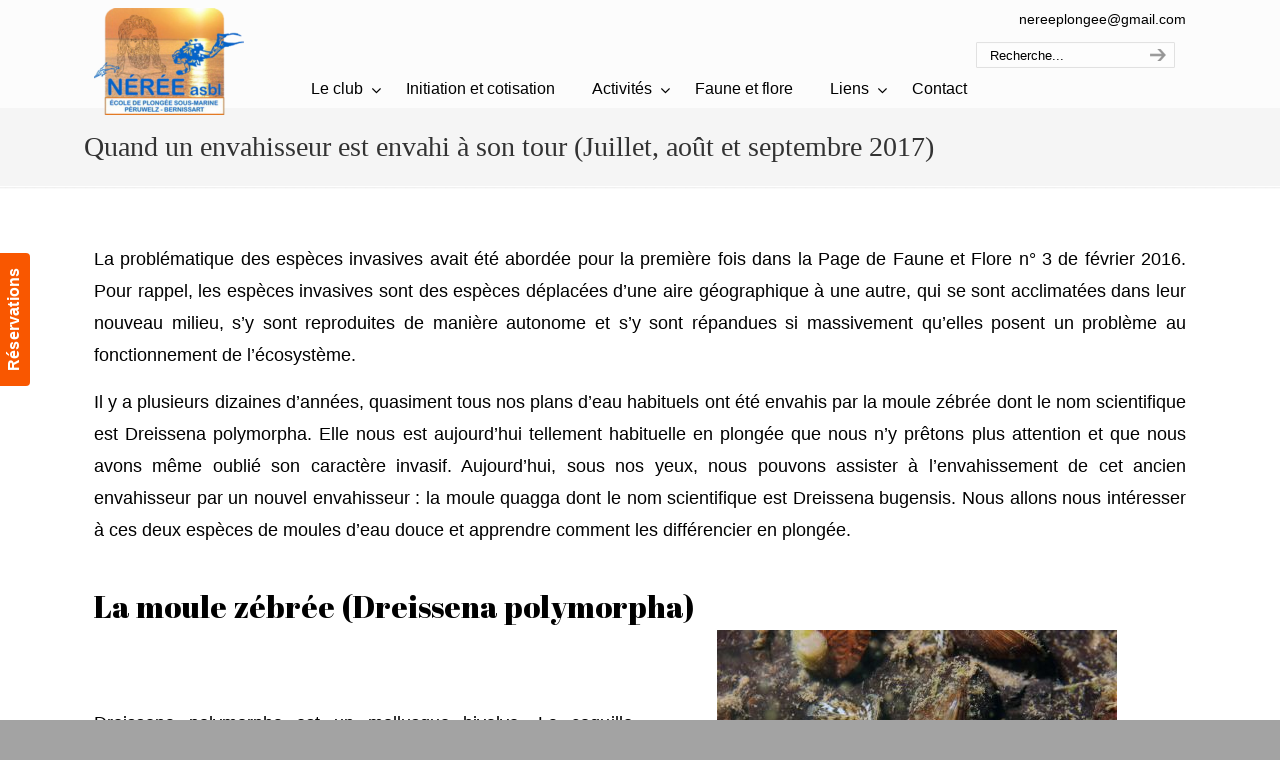

--- FILE ---
content_type: text/html; charset=UTF-8
request_url: https://neree.eu/quand-un-envahisseur-est-envahi-a-son-tour/
body_size: 17186
content:
<!DOCTYPE html>
<html lang="fr-FR">
<head>
		<meta charset="UTF-8">
	<meta name="viewport" content="width=device-width, initial-scale=1.0">
	<link rel="profile" href="http://gmpg.org/xfn/11">
	<title>Quand un envahisseur est envahi à son tour (Juillet, août et septembre 2017) &#8211; Nérée &#8211; école de plongée à Peruwelz</title>
<meta name='robots' content='max-image-preview:large' />
<link rel="alternate" type="application/rss+xml" title="Nérée - école de plongée à Peruwelz &raquo; Flux" href="https://neree.eu/feed/" />
<link rel="alternate" type="application/rss+xml" title="Nérée - école de plongée à Peruwelz &raquo; Flux des commentaires" href="https://neree.eu/comments/feed/" />
		<!-- This site uses the Google Analytics by MonsterInsights plugin v9.11.1 - Using Analytics tracking - https://www.monsterinsights.com/ -->
							<script src="//www.googletagmanager.com/gtag/js?id=G-JNZ36EP5G6"  data-cfasync="false" data-wpfc-render="false" type="text/javascript" async></script>
			<script data-cfasync="false" data-wpfc-render="false" type="text/javascript">
				var mi_version = '9.11.1';
				var mi_track_user = true;
				var mi_no_track_reason = '';
								var MonsterInsightsDefaultLocations = {"page_location":"https:\/\/neree.eu\/quand-un-envahisseur-est-envahi-a-son-tour\/"};
								if ( typeof MonsterInsightsPrivacyGuardFilter === 'function' ) {
					var MonsterInsightsLocations = (typeof MonsterInsightsExcludeQuery === 'object') ? MonsterInsightsPrivacyGuardFilter( MonsterInsightsExcludeQuery ) : MonsterInsightsPrivacyGuardFilter( MonsterInsightsDefaultLocations );
				} else {
					var MonsterInsightsLocations = (typeof MonsterInsightsExcludeQuery === 'object') ? MonsterInsightsExcludeQuery : MonsterInsightsDefaultLocations;
				}

								var disableStrs = [
										'ga-disable-G-JNZ36EP5G6',
									];

				/* Function to detect opted out users */
				function __gtagTrackerIsOptedOut() {
					for (var index = 0; index < disableStrs.length; index++) {
						if (document.cookie.indexOf(disableStrs[index] + '=true') > -1) {
							return true;
						}
					}

					return false;
				}

				/* Disable tracking if the opt-out cookie exists. */
				if (__gtagTrackerIsOptedOut()) {
					for (var index = 0; index < disableStrs.length; index++) {
						window[disableStrs[index]] = true;
					}
				}

				/* Opt-out function */
				function __gtagTrackerOptout() {
					for (var index = 0; index < disableStrs.length; index++) {
						document.cookie = disableStrs[index] + '=true; expires=Thu, 31 Dec 2099 23:59:59 UTC; path=/';
						window[disableStrs[index]] = true;
					}
				}

				if ('undefined' === typeof gaOptout) {
					function gaOptout() {
						__gtagTrackerOptout();
					}
				}
								window.dataLayer = window.dataLayer || [];

				window.MonsterInsightsDualTracker = {
					helpers: {},
					trackers: {},
				};
				if (mi_track_user) {
					function __gtagDataLayer() {
						dataLayer.push(arguments);
					}

					function __gtagTracker(type, name, parameters) {
						if (!parameters) {
							parameters = {};
						}

						if (parameters.send_to) {
							__gtagDataLayer.apply(null, arguments);
							return;
						}

						if (type === 'event') {
														parameters.send_to = monsterinsights_frontend.v4_id;
							var hookName = name;
							if (typeof parameters['event_category'] !== 'undefined') {
								hookName = parameters['event_category'] + ':' + name;
							}

							if (typeof MonsterInsightsDualTracker.trackers[hookName] !== 'undefined') {
								MonsterInsightsDualTracker.trackers[hookName](parameters);
							} else {
								__gtagDataLayer('event', name, parameters);
							}
							
						} else {
							__gtagDataLayer.apply(null, arguments);
						}
					}

					__gtagTracker('js', new Date());
					__gtagTracker('set', {
						'developer_id.dZGIzZG': true,
											});
					if ( MonsterInsightsLocations.page_location ) {
						__gtagTracker('set', MonsterInsightsLocations);
					}
										__gtagTracker('config', 'G-JNZ36EP5G6', {"forceSSL":"true"} );
										window.gtag = __gtagTracker;										(function () {
						/* https://developers.google.com/analytics/devguides/collection/analyticsjs/ */
						/* ga and __gaTracker compatibility shim. */
						var noopfn = function () {
							return null;
						};
						var newtracker = function () {
							return new Tracker();
						};
						var Tracker = function () {
							return null;
						};
						var p = Tracker.prototype;
						p.get = noopfn;
						p.set = noopfn;
						p.send = function () {
							var args = Array.prototype.slice.call(arguments);
							args.unshift('send');
							__gaTracker.apply(null, args);
						};
						var __gaTracker = function () {
							var len = arguments.length;
							if (len === 0) {
								return;
							}
							var f = arguments[len - 1];
							if (typeof f !== 'object' || f === null || typeof f.hitCallback !== 'function') {
								if ('send' === arguments[0]) {
									var hitConverted, hitObject = false, action;
									if ('event' === arguments[1]) {
										if ('undefined' !== typeof arguments[3]) {
											hitObject = {
												'eventAction': arguments[3],
												'eventCategory': arguments[2],
												'eventLabel': arguments[4],
												'value': arguments[5] ? arguments[5] : 1,
											}
										}
									}
									if ('pageview' === arguments[1]) {
										if ('undefined' !== typeof arguments[2]) {
											hitObject = {
												'eventAction': 'page_view',
												'page_path': arguments[2],
											}
										}
									}
									if (typeof arguments[2] === 'object') {
										hitObject = arguments[2];
									}
									if (typeof arguments[5] === 'object') {
										Object.assign(hitObject, arguments[5]);
									}
									if ('undefined' !== typeof arguments[1].hitType) {
										hitObject = arguments[1];
										if ('pageview' === hitObject.hitType) {
											hitObject.eventAction = 'page_view';
										}
									}
									if (hitObject) {
										action = 'timing' === arguments[1].hitType ? 'timing_complete' : hitObject.eventAction;
										hitConverted = mapArgs(hitObject);
										__gtagTracker('event', action, hitConverted);
									}
								}
								return;
							}

							function mapArgs(args) {
								var arg, hit = {};
								var gaMap = {
									'eventCategory': 'event_category',
									'eventAction': 'event_action',
									'eventLabel': 'event_label',
									'eventValue': 'event_value',
									'nonInteraction': 'non_interaction',
									'timingCategory': 'event_category',
									'timingVar': 'name',
									'timingValue': 'value',
									'timingLabel': 'event_label',
									'page': 'page_path',
									'location': 'page_location',
									'title': 'page_title',
									'referrer' : 'page_referrer',
								};
								for (arg in args) {
																		if (!(!args.hasOwnProperty(arg) || !gaMap.hasOwnProperty(arg))) {
										hit[gaMap[arg]] = args[arg];
									} else {
										hit[arg] = args[arg];
									}
								}
								return hit;
							}

							try {
								f.hitCallback();
							} catch (ex) {
							}
						};
						__gaTracker.create = newtracker;
						__gaTracker.getByName = newtracker;
						__gaTracker.getAll = function () {
							return [];
						};
						__gaTracker.remove = noopfn;
						__gaTracker.loaded = true;
						window['__gaTracker'] = __gaTracker;
					})();
									} else {
										console.log("");
					(function () {
						function __gtagTracker() {
							return null;
						}

						window['__gtagTracker'] = __gtagTracker;
						window['gtag'] = __gtagTracker;
					})();
									}
			</script>
							<!-- / Google Analytics by MonsterInsights -->
		<script type="text/javascript">
/* <![CDATA[ */
window._wpemojiSettings = {"baseUrl":"https:\/\/s.w.org\/images\/core\/emoji\/15.0.3\/72x72\/","ext":".png","svgUrl":"https:\/\/s.w.org\/images\/core\/emoji\/15.0.3\/svg\/","svgExt":".svg","source":{"concatemoji":"https:\/\/neree.eu\/wp-includes\/js\/wp-emoji-release.min.js?ver=6.6.4"}};
/*! This file is auto-generated */
!function(i,n){var o,s,e;function c(e){try{var t={supportTests:e,timestamp:(new Date).valueOf()};sessionStorage.setItem(o,JSON.stringify(t))}catch(e){}}function p(e,t,n){e.clearRect(0,0,e.canvas.width,e.canvas.height),e.fillText(t,0,0);var t=new Uint32Array(e.getImageData(0,0,e.canvas.width,e.canvas.height).data),r=(e.clearRect(0,0,e.canvas.width,e.canvas.height),e.fillText(n,0,0),new Uint32Array(e.getImageData(0,0,e.canvas.width,e.canvas.height).data));return t.every(function(e,t){return e===r[t]})}function u(e,t,n){switch(t){case"flag":return n(e,"\ud83c\udff3\ufe0f\u200d\u26a7\ufe0f","\ud83c\udff3\ufe0f\u200b\u26a7\ufe0f")?!1:!n(e,"\ud83c\uddfa\ud83c\uddf3","\ud83c\uddfa\u200b\ud83c\uddf3")&&!n(e,"\ud83c\udff4\udb40\udc67\udb40\udc62\udb40\udc65\udb40\udc6e\udb40\udc67\udb40\udc7f","\ud83c\udff4\u200b\udb40\udc67\u200b\udb40\udc62\u200b\udb40\udc65\u200b\udb40\udc6e\u200b\udb40\udc67\u200b\udb40\udc7f");case"emoji":return!n(e,"\ud83d\udc26\u200d\u2b1b","\ud83d\udc26\u200b\u2b1b")}return!1}function f(e,t,n){var r="undefined"!=typeof WorkerGlobalScope&&self instanceof WorkerGlobalScope?new OffscreenCanvas(300,150):i.createElement("canvas"),a=r.getContext("2d",{willReadFrequently:!0}),o=(a.textBaseline="top",a.font="600 32px Arial",{});return e.forEach(function(e){o[e]=t(a,e,n)}),o}function t(e){var t=i.createElement("script");t.src=e,t.defer=!0,i.head.appendChild(t)}"undefined"!=typeof Promise&&(o="wpEmojiSettingsSupports",s=["flag","emoji"],n.supports={everything:!0,everythingExceptFlag:!0},e=new Promise(function(e){i.addEventListener("DOMContentLoaded",e,{once:!0})}),new Promise(function(t){var n=function(){try{var e=JSON.parse(sessionStorage.getItem(o));if("object"==typeof e&&"number"==typeof e.timestamp&&(new Date).valueOf()<e.timestamp+604800&&"object"==typeof e.supportTests)return e.supportTests}catch(e){}return null}();if(!n){if("undefined"!=typeof Worker&&"undefined"!=typeof OffscreenCanvas&&"undefined"!=typeof URL&&URL.createObjectURL&&"undefined"!=typeof Blob)try{var e="postMessage("+f.toString()+"("+[JSON.stringify(s),u.toString(),p.toString()].join(",")+"));",r=new Blob([e],{type:"text/javascript"}),a=new Worker(URL.createObjectURL(r),{name:"wpTestEmojiSupports"});return void(a.onmessage=function(e){c(n=e.data),a.terminate(),t(n)})}catch(e){}c(n=f(s,u,p))}t(n)}).then(function(e){for(var t in e)n.supports[t]=e[t],n.supports.everything=n.supports.everything&&n.supports[t],"flag"!==t&&(n.supports.everythingExceptFlag=n.supports.everythingExceptFlag&&n.supports[t]);n.supports.everythingExceptFlag=n.supports.everythingExceptFlag&&!n.supports.flag,n.DOMReady=!1,n.readyCallback=function(){n.DOMReady=!0}}).then(function(){return e}).then(function(){var e;n.supports.everything||(n.readyCallback(),(e=n.source||{}).concatemoji?t(e.concatemoji):e.wpemoji&&e.twemoji&&(t(e.twemoji),t(e.wpemoji)))}))}((window,document),window._wpemojiSettings);
/* ]]> */
</script>
<style id='wp-emoji-styles-inline-css' type='text/css'>

	img.wp-smiley, img.emoji {
		display: inline !important;
		border: none !important;
		box-shadow: none !important;
		height: 1em !important;
		width: 1em !important;
		margin: 0 0.07em !important;
		vertical-align: -0.1em !important;
		background: none !important;
		padding: 0 !important;
	}
</style>
<link rel='stylesheet' id='wp-block-library-css' href='https://neree.eu/wp-includes/css/dist/block-library/style.min.css?ver=6.6.4' type='text/css' media='all' />
<style id='wp-block-library-theme-inline-css' type='text/css'>
.wp-block-audio :where(figcaption){color:#555;font-size:13px;text-align:center}.is-dark-theme .wp-block-audio :where(figcaption){color:#ffffffa6}.wp-block-audio{margin:0 0 1em}.wp-block-code{border:1px solid #ccc;border-radius:4px;font-family:Menlo,Consolas,monaco,monospace;padding:.8em 1em}.wp-block-embed :where(figcaption){color:#555;font-size:13px;text-align:center}.is-dark-theme .wp-block-embed :where(figcaption){color:#ffffffa6}.wp-block-embed{margin:0 0 1em}.blocks-gallery-caption{color:#555;font-size:13px;text-align:center}.is-dark-theme .blocks-gallery-caption{color:#ffffffa6}:root :where(.wp-block-image figcaption){color:#555;font-size:13px;text-align:center}.is-dark-theme :root :where(.wp-block-image figcaption){color:#ffffffa6}.wp-block-image{margin:0 0 1em}.wp-block-pullquote{border-bottom:4px solid;border-top:4px solid;color:currentColor;margin-bottom:1.75em}.wp-block-pullquote cite,.wp-block-pullquote footer,.wp-block-pullquote__citation{color:currentColor;font-size:.8125em;font-style:normal;text-transform:uppercase}.wp-block-quote{border-left:.25em solid;margin:0 0 1.75em;padding-left:1em}.wp-block-quote cite,.wp-block-quote footer{color:currentColor;font-size:.8125em;font-style:normal;position:relative}.wp-block-quote.has-text-align-right{border-left:none;border-right:.25em solid;padding-left:0;padding-right:1em}.wp-block-quote.has-text-align-center{border:none;padding-left:0}.wp-block-quote.is-large,.wp-block-quote.is-style-large,.wp-block-quote.is-style-plain{border:none}.wp-block-search .wp-block-search__label{font-weight:700}.wp-block-search__button{border:1px solid #ccc;padding:.375em .625em}:where(.wp-block-group.has-background){padding:1.25em 2.375em}.wp-block-separator.has-css-opacity{opacity:.4}.wp-block-separator{border:none;border-bottom:2px solid;margin-left:auto;margin-right:auto}.wp-block-separator.has-alpha-channel-opacity{opacity:1}.wp-block-separator:not(.is-style-wide):not(.is-style-dots){width:100px}.wp-block-separator.has-background:not(.is-style-dots){border-bottom:none;height:1px}.wp-block-separator.has-background:not(.is-style-wide):not(.is-style-dots){height:2px}.wp-block-table{margin:0 0 1em}.wp-block-table td,.wp-block-table th{word-break:normal}.wp-block-table :where(figcaption){color:#555;font-size:13px;text-align:center}.is-dark-theme .wp-block-table :where(figcaption){color:#ffffffa6}.wp-block-video :where(figcaption){color:#555;font-size:13px;text-align:center}.is-dark-theme .wp-block-video :where(figcaption){color:#ffffffa6}.wp-block-video{margin:0 0 1em}:root :where(.wp-block-template-part.has-background){margin-bottom:0;margin-top:0;padding:1.25em 2.375em}
</style>
<style id='classic-theme-styles-inline-css' type='text/css'>
/*! This file is auto-generated */
.wp-block-button__link{color:#fff;background-color:#32373c;border-radius:9999px;box-shadow:none;text-decoration:none;padding:calc(.667em + 2px) calc(1.333em + 2px);font-size:1.125em}.wp-block-file__button{background:#32373c;color:#fff;text-decoration:none}
</style>
<style id='global-styles-inline-css' type='text/css'>
:root{--wp--preset--aspect-ratio--square: 1;--wp--preset--aspect-ratio--4-3: 4/3;--wp--preset--aspect-ratio--3-4: 3/4;--wp--preset--aspect-ratio--3-2: 3/2;--wp--preset--aspect-ratio--2-3: 2/3;--wp--preset--aspect-ratio--16-9: 16/9;--wp--preset--aspect-ratio--9-16: 9/16;--wp--preset--color--black: #000000;--wp--preset--color--cyan-bluish-gray: #abb8c3;--wp--preset--color--white: #ffffff;--wp--preset--color--pale-pink: #f78da7;--wp--preset--color--vivid-red: #cf2e2e;--wp--preset--color--luminous-vivid-orange: #ff6900;--wp--preset--color--luminous-vivid-amber: #fcb900;--wp--preset--color--light-green-cyan: #7bdcb5;--wp--preset--color--vivid-green-cyan: #00d084;--wp--preset--color--pale-cyan-blue: #8ed1fc;--wp--preset--color--vivid-cyan-blue: #0693e3;--wp--preset--color--vivid-purple: #9b51e0;--wp--preset--gradient--vivid-cyan-blue-to-vivid-purple: linear-gradient(135deg,rgba(6,147,227,1) 0%,rgb(155,81,224) 100%);--wp--preset--gradient--light-green-cyan-to-vivid-green-cyan: linear-gradient(135deg,rgb(122,220,180) 0%,rgb(0,208,130) 100%);--wp--preset--gradient--luminous-vivid-amber-to-luminous-vivid-orange: linear-gradient(135deg,rgba(252,185,0,1) 0%,rgba(255,105,0,1) 100%);--wp--preset--gradient--luminous-vivid-orange-to-vivid-red: linear-gradient(135deg,rgba(255,105,0,1) 0%,rgb(207,46,46) 100%);--wp--preset--gradient--very-light-gray-to-cyan-bluish-gray: linear-gradient(135deg,rgb(238,238,238) 0%,rgb(169,184,195) 100%);--wp--preset--gradient--cool-to-warm-spectrum: linear-gradient(135deg,rgb(74,234,220) 0%,rgb(151,120,209) 20%,rgb(207,42,186) 40%,rgb(238,44,130) 60%,rgb(251,105,98) 80%,rgb(254,248,76) 100%);--wp--preset--gradient--blush-light-purple: linear-gradient(135deg,rgb(255,206,236) 0%,rgb(152,150,240) 100%);--wp--preset--gradient--blush-bordeaux: linear-gradient(135deg,rgb(254,205,165) 0%,rgb(254,45,45) 50%,rgb(107,0,62) 100%);--wp--preset--gradient--luminous-dusk: linear-gradient(135deg,rgb(255,203,112) 0%,rgb(199,81,192) 50%,rgb(65,88,208) 100%);--wp--preset--gradient--pale-ocean: linear-gradient(135deg,rgb(255,245,203) 0%,rgb(182,227,212) 50%,rgb(51,167,181) 100%);--wp--preset--gradient--electric-grass: linear-gradient(135deg,rgb(202,248,128) 0%,rgb(113,206,126) 100%);--wp--preset--gradient--midnight: linear-gradient(135deg,rgb(2,3,129) 0%,rgb(40,116,252) 100%);--wp--preset--font-size--small: 12px;--wp--preset--font-size--medium: 18px;--wp--preset--font-size--large: 34px;--wp--preset--font-size--x-large: 42px;--wp--preset--font-size--normal: 14px;--wp--preset--font-size--larger: 48px;--wp--preset--spacing--20: 0.44rem;--wp--preset--spacing--30: 0.67rem;--wp--preset--spacing--40: 1rem;--wp--preset--spacing--50: 1.5rem;--wp--preset--spacing--60: 2.25rem;--wp--preset--spacing--70: 3.38rem;--wp--preset--spacing--80: 5.06rem;--wp--preset--shadow--natural: 6px 6px 9px rgba(0, 0, 0, 0.2);--wp--preset--shadow--deep: 12px 12px 50px rgba(0, 0, 0, 0.4);--wp--preset--shadow--sharp: 6px 6px 0px rgba(0, 0, 0, 0.2);--wp--preset--shadow--outlined: 6px 6px 0px -3px rgba(255, 255, 255, 1), 6px 6px rgba(0, 0, 0, 1);--wp--preset--shadow--crisp: 6px 6px 0px rgba(0, 0, 0, 1);}:where(.is-layout-flex){gap: 0.5em;}:where(.is-layout-grid){gap: 0.5em;}body .is-layout-flex{display: flex;}.is-layout-flex{flex-wrap: wrap;align-items: center;}.is-layout-flex > :is(*, div){margin: 0;}body .is-layout-grid{display: grid;}.is-layout-grid > :is(*, div){margin: 0;}:where(.wp-block-columns.is-layout-flex){gap: 2em;}:where(.wp-block-columns.is-layout-grid){gap: 2em;}:where(.wp-block-post-template.is-layout-flex){gap: 1.25em;}:where(.wp-block-post-template.is-layout-grid){gap: 1.25em;}.has-black-color{color: var(--wp--preset--color--black) !important;}.has-cyan-bluish-gray-color{color: var(--wp--preset--color--cyan-bluish-gray) !important;}.has-white-color{color: var(--wp--preset--color--white) !important;}.has-pale-pink-color{color: var(--wp--preset--color--pale-pink) !important;}.has-vivid-red-color{color: var(--wp--preset--color--vivid-red) !important;}.has-luminous-vivid-orange-color{color: var(--wp--preset--color--luminous-vivid-orange) !important;}.has-luminous-vivid-amber-color{color: var(--wp--preset--color--luminous-vivid-amber) !important;}.has-light-green-cyan-color{color: var(--wp--preset--color--light-green-cyan) !important;}.has-vivid-green-cyan-color{color: var(--wp--preset--color--vivid-green-cyan) !important;}.has-pale-cyan-blue-color{color: var(--wp--preset--color--pale-cyan-blue) !important;}.has-vivid-cyan-blue-color{color: var(--wp--preset--color--vivid-cyan-blue) !important;}.has-vivid-purple-color{color: var(--wp--preset--color--vivid-purple) !important;}.has-black-background-color{background-color: var(--wp--preset--color--black) !important;}.has-cyan-bluish-gray-background-color{background-color: var(--wp--preset--color--cyan-bluish-gray) !important;}.has-white-background-color{background-color: var(--wp--preset--color--white) !important;}.has-pale-pink-background-color{background-color: var(--wp--preset--color--pale-pink) !important;}.has-vivid-red-background-color{background-color: var(--wp--preset--color--vivid-red) !important;}.has-luminous-vivid-orange-background-color{background-color: var(--wp--preset--color--luminous-vivid-orange) !important;}.has-luminous-vivid-amber-background-color{background-color: var(--wp--preset--color--luminous-vivid-amber) !important;}.has-light-green-cyan-background-color{background-color: var(--wp--preset--color--light-green-cyan) !important;}.has-vivid-green-cyan-background-color{background-color: var(--wp--preset--color--vivid-green-cyan) !important;}.has-pale-cyan-blue-background-color{background-color: var(--wp--preset--color--pale-cyan-blue) !important;}.has-vivid-cyan-blue-background-color{background-color: var(--wp--preset--color--vivid-cyan-blue) !important;}.has-vivid-purple-background-color{background-color: var(--wp--preset--color--vivid-purple) !important;}.has-black-border-color{border-color: var(--wp--preset--color--black) !important;}.has-cyan-bluish-gray-border-color{border-color: var(--wp--preset--color--cyan-bluish-gray) !important;}.has-white-border-color{border-color: var(--wp--preset--color--white) !important;}.has-pale-pink-border-color{border-color: var(--wp--preset--color--pale-pink) !important;}.has-vivid-red-border-color{border-color: var(--wp--preset--color--vivid-red) !important;}.has-luminous-vivid-orange-border-color{border-color: var(--wp--preset--color--luminous-vivid-orange) !important;}.has-luminous-vivid-amber-border-color{border-color: var(--wp--preset--color--luminous-vivid-amber) !important;}.has-light-green-cyan-border-color{border-color: var(--wp--preset--color--light-green-cyan) !important;}.has-vivid-green-cyan-border-color{border-color: var(--wp--preset--color--vivid-green-cyan) !important;}.has-pale-cyan-blue-border-color{border-color: var(--wp--preset--color--pale-cyan-blue) !important;}.has-vivid-cyan-blue-border-color{border-color: var(--wp--preset--color--vivid-cyan-blue) !important;}.has-vivid-purple-border-color{border-color: var(--wp--preset--color--vivid-purple) !important;}.has-vivid-cyan-blue-to-vivid-purple-gradient-background{background: var(--wp--preset--gradient--vivid-cyan-blue-to-vivid-purple) !important;}.has-light-green-cyan-to-vivid-green-cyan-gradient-background{background: var(--wp--preset--gradient--light-green-cyan-to-vivid-green-cyan) !important;}.has-luminous-vivid-amber-to-luminous-vivid-orange-gradient-background{background: var(--wp--preset--gradient--luminous-vivid-amber-to-luminous-vivid-orange) !important;}.has-luminous-vivid-orange-to-vivid-red-gradient-background{background: var(--wp--preset--gradient--luminous-vivid-orange-to-vivid-red) !important;}.has-very-light-gray-to-cyan-bluish-gray-gradient-background{background: var(--wp--preset--gradient--very-light-gray-to-cyan-bluish-gray) !important;}.has-cool-to-warm-spectrum-gradient-background{background: var(--wp--preset--gradient--cool-to-warm-spectrum) !important;}.has-blush-light-purple-gradient-background{background: var(--wp--preset--gradient--blush-light-purple) !important;}.has-blush-bordeaux-gradient-background{background: var(--wp--preset--gradient--blush-bordeaux) !important;}.has-luminous-dusk-gradient-background{background: var(--wp--preset--gradient--luminous-dusk) !important;}.has-pale-ocean-gradient-background{background: var(--wp--preset--gradient--pale-ocean) !important;}.has-electric-grass-gradient-background{background: var(--wp--preset--gradient--electric-grass) !important;}.has-midnight-gradient-background{background: var(--wp--preset--gradient--midnight) !important;}.has-small-font-size{font-size: var(--wp--preset--font-size--small) !important;}.has-medium-font-size{font-size: var(--wp--preset--font-size--medium) !important;}.has-large-font-size{font-size: var(--wp--preset--font-size--large) !important;}.has-x-large-font-size{font-size: var(--wp--preset--font-size--x-large) !important;}
:where(.wp-block-post-template.is-layout-flex){gap: 1.25em;}:where(.wp-block-post-template.is-layout-grid){gap: 1.25em;}
:where(.wp-block-columns.is-layout-flex){gap: 2em;}:where(.wp-block-columns.is-layout-grid){gap: 2em;}
:root :where(.wp-block-pullquote){font-size: 1.5em;line-height: 1.6;}
</style>
<link rel='stylesheet' id='contact-form-7-css' href='https://neree.eu/wp-content/plugins/contact-form-7/includes/css/styles.css?ver=6.0.6' type='text/css' media='all' />
<link rel='stylesheet' id='drawit-css-css' href='https://neree.eu/wp-content/plugins/drawit/css/drawit.min.css?ver=1.1.3' type='text/css' media='all' />
<link rel='stylesheet' id='rs-plugin-settings-css' href='https://neree.eu/wp-content/plugins/revslider/public/assets/css/rs6.css?ver=6.1.5' type='text/css' media='all' />
<style id='rs-plugin-settings-inline-css' type='text/css'>
#rs-demo-id {}
</style>
<link rel='stylesheet' id='u-design-grid-1150-css' href='https://neree.eu/wp-content/plugins/u-design-1150/grid.css?ver=1.0' type='text/css' media='screen' />
<link rel='stylesheet' id='u-design-reset-css' href='https://neree.eu/wp-content/themes/u-design/assets/css/frontend/layout/reset.css?ver=1.0' type='text/css' media='screen' />
<link rel='stylesheet' id='u-design-superfish_menu-css' href='https://neree.eu/wp-content/themes/u-design/inc/frontend/superfish-menu/css/superfish.css?ver=1.7.2' type='text/css' media='screen' />
<link rel='stylesheet' id='u-design-pretty_photo-css' href='https://neree.eu/wp-content/themes/u-design/inc/frontend/prettyPhoto/css/prettyPhoto.css?ver=3.1.6' type='text/css' media='screen' />
<link rel='stylesheet' id='u-design-font-awesome-css' href='https://neree.eu/wp-content/themes/u-design/inc/shared/font-awesome/css/font-awesome.min.css?ver=3.3.5' type='text/css' media='screen' />
<link rel='stylesheet' id='u-design-style-css' href='https://neree.eu/wp-content/themes/u-design/assets/css/frontend/global/style.css?ver=3.3.5' type='text/css' media='screen' />
<link rel='stylesheet' id='u-design-custom-style-css' href='https://neree.eu/wp-content/themes/u-design/assets/css/frontend/global/custom_style.css?ver=3.3.5.1768250711' type='text/css' media='screen' />
<link rel='stylesheet' id='u-design-responsive-css' href='https://neree.eu/wp-content/themes/u-design/assets/css/frontend/layout/responsive.css?ver=3.3.5' type='text/css' media='screen' />
<!--[if lte IE 9]>
<link rel='stylesheet' id='u-design-ie9-css' href='https://neree.eu/wp-content/themes/u-design/assets/css/frontend/layout/ie-all.css?ver=3.3.5' type='text/css' media='screen' />
<![endif]-->
<link rel='stylesheet' id='recent-posts-widget-with-thumbnails-public-style-css' href='https://neree.eu/wp-content/plugins/recent-posts-widget-with-thumbnails/public.css?ver=7.1.1' type='text/css' media='all' />
<style id='akismet-widget-style-inline-css' type='text/css'>

			.a-stats {
				--akismet-color-mid-green: #357b49;
				--akismet-color-white: #fff;
				--akismet-color-light-grey: #f6f7f7;

				max-width: 350px;
				width: auto;
			}

			.a-stats * {
				all: unset;
				box-sizing: border-box;
			}

			.a-stats strong {
				font-weight: 600;
			}

			.a-stats a.a-stats__link,
			.a-stats a.a-stats__link:visited,
			.a-stats a.a-stats__link:active {
				background: var(--akismet-color-mid-green);
				border: none;
				box-shadow: none;
				border-radius: 8px;
				color: var(--akismet-color-white);
				cursor: pointer;
				display: block;
				font-family: -apple-system, BlinkMacSystemFont, 'Segoe UI', 'Roboto', 'Oxygen-Sans', 'Ubuntu', 'Cantarell', 'Helvetica Neue', sans-serif;
				font-weight: 500;
				padding: 12px;
				text-align: center;
				text-decoration: none;
				transition: all 0.2s ease;
			}

			/* Extra specificity to deal with TwentyTwentyOne focus style */
			.widget .a-stats a.a-stats__link:focus {
				background: var(--akismet-color-mid-green);
				color: var(--akismet-color-white);
				text-decoration: none;
			}

			.a-stats a.a-stats__link:hover {
				filter: brightness(110%);
				box-shadow: 0 4px 12px rgba(0, 0, 0, 0.06), 0 0 2px rgba(0, 0, 0, 0.16);
			}

			.a-stats .count {
				color: var(--akismet-color-white);
				display: block;
				font-size: 1.5em;
				line-height: 1.4;
				padding: 0 13px;
				white-space: nowrap;
			}
		
</style>
<link rel='stylesheet' id='tablepress-default-css' href='https://neree.eu/wp-content/plugins/tablepress/css/build/default.css?ver=3.2.6' type='text/css' media='all' />
<!--[if lt IE 9]>
<link rel='stylesheet' id='vc_lte_ie9-css' href='https://neree.eu/wp-content/plugins/js_composer/assets/css/vc_lte_ie9.min.css?ver=6.0.5' type='text/css' media='screen' />
<![endif]-->
<link rel='stylesheet' id='js_composer_front-css' href='//neree.eu/wp-content/uploads/js_composer/js_composer_front_custom.css?ver=6.0.5' type='text/css' media='all' />
<script type="text/javascript" src="https://neree.eu/wp-content/plugins/google-analytics-for-wordpress/assets/js/frontend-gtag.min.js?ver=9.11.1" id="monsterinsights-frontend-script-js" async="async" data-wp-strategy="async"></script>
<script data-cfasync="false" data-wpfc-render="false" type="text/javascript" id='monsterinsights-frontend-script-js-extra'>/* <![CDATA[ */
var monsterinsights_frontend = {"js_events_tracking":"true","download_extensions":"doc,pdf,ppt,zip,xls,docx,pptx,xlsx","inbound_paths":"[]","home_url":"https:\/\/neree.eu","hash_tracking":"false","v4_id":"G-JNZ36EP5G6"};/* ]]> */
</script>
<script type="text/javascript" src="https://neree.eu/wp-includes/js/jquery/jquery.min.js?ver=3.7.1" id="jquery-core-js"></script>
<script type="text/javascript" src="https://neree.eu/wp-includes/js/jquery/jquery-migrate.min.js?ver=3.4.1" id="jquery-migrate-js"></script>
<script type="text/javascript" src="https://neree.eu/wp-content/plugins/revslider/public/assets/js/revolution.tools.min.js?ver=6.0" id="tp-tools-js"></script>
<script type="text/javascript" src="https://neree.eu/wp-content/plugins/revslider/public/assets/js/rs6.min.js?ver=6.1.5" id="revmin-js"></script>
<!--[if lt IE 9]>
<script type="text/javascript" src="https://neree.eu/wp-content/themes/u-design/assets/js/frontend/respond.min.js?ver=1.4.2" id="u-design-respond-js"></script>
<![endif]-->
<script type="text/javascript" id="quicktags-js-extra">
/* <![CDATA[ */
var quicktagsL10n = {"closeAllOpenTags":"Fermer toutes les balises ouvertes","closeTags":"fermer les balises","enterURL":"Saisissez l\u2019URL","enterImageURL":"Saisissez l\u2019URL de l\u2019image","enterImageDescription":"Saisissez une description pour l\u2019image","textdirection":"direction du texte","toggleTextdirection":"Inverser la direction de l\u2019\u00e9diteur de texte","dfw":"Mode d\u2019\u00e9criture sans distraction","strong":"Gras","strongClose":"Fermer la balise de gras","em":"Italique","emClose":"Fermer la balise d\u2019italique","link":"Ins\u00e9rer un lien","blockquote":"Bloc de citation","blockquoteClose":"Fermer la balise de citation","del":"Texte supprim\u00e9 (barr\u00e9)","delClose":"Fermer la balise de texte supprim\u00e9","ins":"Texte ins\u00e9r\u00e9","insClose":"Fermer la balise d\u2019insertion de texte","image":"Ins\u00e9rer une image","ul":"Liste non ordonn\u00e9e","ulClose":"Fermer la balise de liste non ordonn\u00e9e","ol":"Liste ordonn\u00e9e","olClose":"Fermer la balise de liste ordonn\u00e9e","li":"\u00c9l\u00e9ment de liste","liClose":"Balise de fermeture de l\u2019\u00e9l\u00e9ment de liste","code":"Code","codeClose":"Balise de fermeture du code","more":"Ins\u00e9rer la balise \u00ab\u00a0Lire la suite\u2026\u00a0\u00bb"};
/* ]]> */
</script>
<script type="text/javascript" src="https://neree.eu/wp-includes/js/quicktags.min.js?ver=6.6.4" id="quicktags-js"></script>
<script type="text/javascript" id="quicktags_drawit-js-extra">
/* <![CDATA[ */
var drawitFE = {"mediaupload":"https:\/\/neree.eu\/wp-admin\/\/media-upload.php"};
/* ]]> */
</script>
<script type="text/javascript" src="https://neree.eu/wp-content/plugins/drawit/js/qt-btn.js?ver=1.1.3" id="quicktags_drawit-js"></script>
<link rel="https://api.w.org/" href="https://neree.eu/wp-json/" /><link rel="alternate" title="JSON" type="application/json" href="https://neree.eu/wp-json/wp/v2/posts/613" /><link rel="EditURI" type="application/rsd+xml" title="RSD" href="https://neree.eu/xmlrpc.php?rsd" />
<link rel="canonical" href="https://neree.eu/quand-un-envahisseur-est-envahi-a-son-tour/" />
<link rel='shortlink' href='https://neree.eu/?p=613' />
<link rel="alternate" title="oEmbed (JSON)" type="application/json+oembed" href="https://neree.eu/wp-json/oembed/1.0/embed?url=https%3A%2F%2Fneree.eu%2Fquand-un-envahisseur-est-envahi-a-son-tour%2F" />
<link rel="alternate" title="oEmbed (XML)" type="text/xml+oembed" href="https://neree.eu/wp-json/oembed/1.0/embed?url=https%3A%2F%2Fneree.eu%2Fquand-un-envahisseur-est-envahi-a-son-tour%2F&#038;format=xml" />
<meta name="generator" content="Redux 4.5.7" /><meta name="generator" content="Powered by WPBakery Page Builder - drag and drop page builder for WordPress."/>
<meta name="generator" content="Powered by Slider Revolution 6.1.5 - responsive, Mobile-Friendly Slider Plugin for WordPress with comfortable drag and drop interface." />
<link rel="pingback" href="https://neree.eu/xmlrpc.php" />
<link rel="icon" href="https://neree.eu/wp-content/uploads/2019/10/cropped-c53081fd91ced5a14467885b46b6ed24-32x32.jpg" sizes="32x32" />
<link rel="icon" href="https://neree.eu/wp-content/uploads/2019/10/cropped-c53081fd91ced5a14467885b46b6ed24-192x192.jpg" sizes="192x192" />
<link rel="apple-touch-icon" href="https://neree.eu/wp-content/uploads/2019/10/cropped-c53081fd91ced5a14467885b46b6ed24-180x180.jpg" />
<meta name="msapplication-TileImage" content="https://neree.eu/wp-content/uploads/2019/10/cropped-c53081fd91ced5a14467885b46b6ed24-270x270.jpg" />
<script type="text/javascript">function setREVStartSize(t){try{var h,e=document.getElementById(t.c).parentNode.offsetWidth;if(e=0===e||isNaN(e)?window.innerWidth:e,t.tabw=void 0===t.tabw?0:parseInt(t.tabw),t.thumbw=void 0===t.thumbw?0:parseInt(t.thumbw),t.tabh=void 0===t.tabh?0:parseInt(t.tabh),t.thumbh=void 0===t.thumbh?0:parseInt(t.thumbh),t.tabhide=void 0===t.tabhide?0:parseInt(t.tabhide),t.thumbhide=void 0===t.thumbhide?0:parseInt(t.thumbhide),t.mh=void 0===t.mh||""==t.mh||"auto"===t.mh?0:parseInt(t.mh,0),"fullscreen"===t.layout||"fullscreen"===t.l)h=Math.max(t.mh,window.innerHeight);else{for(var i in t.gw=Array.isArray(t.gw)?t.gw:[t.gw],t.rl)void 0!==t.gw[i]&&0!==t.gw[i]||(t.gw[i]=t.gw[i-1]);for(var i in t.gh=void 0===t.el||""===t.el||Array.isArray(t.el)&&0==t.el.length?t.gh:t.el,t.gh=Array.isArray(t.gh)?t.gh:[t.gh],t.rl)void 0!==t.gh[i]&&0!==t.gh[i]||(t.gh[i]=t.gh[i-1]);var r,a=new Array(t.rl.length),n=0;for(var i in t.tabw=t.tabhide>=e?0:t.tabw,t.thumbw=t.thumbhide>=e?0:t.thumbw,t.tabh=t.tabhide>=e?0:t.tabh,t.thumbh=t.thumbhide>=e?0:t.thumbh,t.rl)a[i]=t.rl[i]<window.innerWidth?0:t.rl[i];for(var i in r=a[0],a)r>a[i]&&0<a[i]&&(r=a[i],n=i);var d=e>t.gw[n]+t.tabw+t.thumbw?1:(e-(t.tabw+t.thumbw))/t.gw[n];h=t.gh[n]*d+(t.tabh+t.thumbh)}void 0===window.rs_init_css&&(window.rs_init_css=document.head.appendChild(document.createElement("style"))),document.getElementById(t.c).height=h,window.rs_init_css.innerHTML+="#"+t.c+"_wrapper { height: "+h+"px }"}catch(t){console.log("Failure at Presize of Slider:"+t)}};</script>
<noscript><style> .wpb_animate_when_almost_visible { opacity: 1; }</style></noscript>		</head>
<body itemtype="https://schema.org/WebPage" itemscope="itemscope" class="post-template post-template-single-FullWidth post-template-single-FullWidth-php single single-post postid-613 single-format-standard wp-embed-responsive u-design-responsive-on u-design-submenu-arrows-on u-design-menu-drop-shadows-on u-design-fixed-menu-on  wpb-js-composer js-comp-ver-6.0.5 vc_responsive udesign-is-global-page-width udesign-fa">
					<div id="feedback"><a href="http://neree.eu/activites/agenda/" class="feedback">Réservations</a></div>
			    
	<div id="wrapper-1">
					<header id="top-wrapper">
				<div itemtype="https://schema.org/WPHeader" itemscope="itemscope">				<div id="top-elements" class="container_24">
					                    <div id="logo" class="grid_14">
                            <div class="site-name"><a title="Nérée &#8211; école de plongée à Peruwelz" href="https://neree.eu">Nérée &#8211; école de plongée à Peruwelz</a></div>
                    </div>
                    <div class="phone-number grid_7 prefix_17">
                        <div class="phone-number-padding">
nereeplongee@gmail.com                        </div><!-- end phone-number-padding -->
                    </div><!-- end phone-number -->
			<div id="search" class="grid_6 prefix_18">
				<form action="https://neree.eu/" method="get">
					<div class="search_box">
						<label for="search-field" class="screen-reader-text">Search for:</label>
						<input id="search-field" name="s" type="text" class="inputbox_focus blur" value="Recherche..." />
						<input type="submit"  value="search" class="search-btn" />
					</div>
				</form>
			</div><!-- end search -->
			                    <div class="social-media-area grid_9 prefix_15">
                    </div><!-- end social-media-area -->
				</div>
				<!-- end top-elements -->
				            <div class="clear"></div>
            <nav id="main-menu" itemtype="https://schema.org/SiteNavigationElement" itemscope="itemscope" >
                <div id="dropdown-holder" class="container_24">
<div id="navigation-menu" class="navigation-menu"><ul id="main-top-menu" class="sf-menu"><li id="menu-item-38" class="menu-item menu-item-type-post_type menu-item-object-page menu-item-has-children menu-item-38"><a href="https://neree.eu/le-club/"><span>Le club</span></a>
<ul class="sub-menu">
	<li id="menu-item-39" class="menu-item menu-item-type-post_type menu-item-object-page menu-item-39"><a href="https://neree.eu/le-club/qui-sommes-nous/"><span>Qui sommes-nous?</span></a></li>
	<li id="menu-item-242" class="menu-item menu-item-type-post_type menu-item-object-page menu-item-242"><a href="https://neree.eu/le-club/conseil-dadministration/"><span>Organe d’administration</span></a></li>
	<li id="menu-item-40" class="menu-item menu-item-type-post_type menu-item-object-page menu-item-40"><a href="https://neree.eu/le-club/plongee-sous-marine/"><span>Plongée sous-marine</span></a></li>
	<li id="menu-item-41" class="menu-item menu-item-type-post_type menu-item-object-page menu-item-41"><a href="https://neree.eu/le-club/natation/"><span>Natation</span></a></li>
</ul>
</li>
<li id="menu-item-42" class="menu-item menu-item-type-post_type menu-item-object-page menu-item-42"><a href="https://neree.eu/initiation-et-inscription/"><span>Initiation et cotisation</span></a></li>
<li id="menu-item-43" class="menu-item menu-item-type-post_type menu-item-object-page menu-item-has-children menu-item-43"><a href="https://neree.eu/activites/"><span>Activités</span></a>
<ul class="sub-menu">
	<li id="menu-item-44" class="menu-item menu-item-type-post_type menu-item-object-page menu-item-44"><a href="https://neree.eu/activites/agenda/"><span>Agenda et inscription pour les sorties</span></a></li>
	<li id="menu-item-45" class="menu-item menu-item-type-post_type menu-item-object-page menu-item-45"><a href="https://neree.eu/activites/entrainements/"><span>Entraînements</span></a></li>
	<li id="menu-item-588" class="menu-item menu-item-type-post_type menu-item-object-page menu-item-588"><a href="https://neree.eu/activites/sorties/"><span>Sorties</span></a></li>
	<li id="menu-item-503" class="menu-item menu-item-type-post_type menu-item-object-page menu-item-503"><a href="https://neree.eu/diving-zelande/"><span>Diving Zelande</span></a></li>
</ul>
</li>
<li id="menu-item-46" class="menu-item menu-item-type-post_type menu-item-object-page menu-item-46"><a href="https://neree.eu/faune-et-flore/"><span>Faune et flore</span></a></li>
<li id="menu-item-945" class="menu-item menu-item-type-post_type menu-item-object-page menu-item-has-children menu-item-945"><a href="https://neree.eu/liens/"><span>Liens</span></a>
<ul class="sub-menu">
	<li id="menu-item-946" class="menu-item menu-item-type-post_type menu-item-object-page menu-item-946"><a href="https://neree.eu/liens/photos/"><span>Photos</span></a></li>
	<li id="menu-item-50" class="menu-item menu-item-type-post_type menu-item-object-page menu-item-50"><a href="https://neree.eu/liens/telechargements/"><span>Téléchargements</span></a></li>
</ul>
</li>
<li id="menu-item-51" class="menu-item menu-item-type-post_type menu-item-object-page menu-item-51"><a href="https://neree.eu/contact/"><span>Contact</span></a></li>
</ul></div>                </div>
                <!-- end dropdown-holder -->
            </nav>
            <!-- end top-main-menu -->
</div>			</header>
			<!-- end top-wrapper -->
					<div class="clear"></div>

		        <div id="sticky-menu-alias"></div>
	<div class="clear"></div>         <a id="sticky-menu-logo" href="https://neree.eu" title="Nérée &#8211; école de plongée à Peruwelz"><img height="40" src="http://neree.eu/wp-content/uploads/2018/05/neree.jpg" alt="logo" /></a>
                        <section id="page-content-title">
                    <div id="page-content-header" class="container_24">
              
                        <div id="page-title">
                                <h1 class="single-pagetitle entry-title" itemprop="headline">Quand un envahisseur est envahi à son tour (Juillet, août et septembre 2017)</h1>
                        </div>
                        <!-- end page-title --> 
                    </div>
                    <!-- end page-content-header -->
                </section>
                <!-- end page-content-title -->
                <div class="clear"></div>
			
			<section id="page-content">
			
			<div class="no-breadcrumbs-padding"></div>    <div id="content-container" class="container_24">
	<main id="main-content" role="main" class="grid_24">
	    <div class="main-content-padding">
<div itemprop="mainEntity"  itemtype="https://schema.org/Blog"  itemscope="itemscope">			<div class="post-613 post type-post status-publish format-standard has-post-thumbnail hentry category-faune-et-flore" id="post-613">
<div itemtype="https://schema.org/BlogPosting" itemprop="blogPost" itemscope="itemscope">  <div itemprop="description articleBody">                            <div class="entry">

	<div class="wpb_text_column wpb_content_element " >
		<div class="wpb_wrapper">
			<p style="text-align: justify;"><span style="color: #000000; font-size: large;">La problématique des espèces invasives avait été abordée pour la première fois dans la Page de Faune et Flore n° 3 de février 2016. Pour rappel, les espèces invasives sont des espèces déplacées d&rsquo;une aire géographique à une autre, qui se sont acclimatées dans leur nouveau milieu, s&rsquo;y sont reproduites de manière autonome et s&rsquo;y sont répandues si massivement qu&rsquo;elles posent un problème au fonctionnement de l&rsquo;écosystème.</span></p>
<p style="text-align: justify;"><span style="color: #000000; font-size: large;">Il y a plusieurs dizaines d&rsquo;années, quasiment tous nos plans d&rsquo;eau habituels ont été envahis par la moule zébrée dont le nom scientifique est Dreissena polymorpha. Elle nous est aujourd&rsquo;hui tellement habituelle en plongée que nous n&rsquo;y prêtons plus attention et que nous avons même oublié son caractère invasif. Aujourd&rsquo;hui, sous nos yeux, nous pouvons assister à l&rsquo;envahissement de cet ancien envahisseur par un nouvel envahisseur : la moule quagga dont le nom scientifique est Dreissena bugensis. Nous allons nous intéresser à ces deux espèces de moules d&rsquo;eau douce et apprendre comment les différencier en plongée.</span></p>

		</div>
	</div>
<h1 style="text-align: left;font-family:Abril Fatface;font-weight:400;font-style:normal" class="vc_custom_heading" >La moule zébrée (Dreissena polymorpha)</h1><div class="vc_row wpb_row vc_inner vc_row-fluid"><div class="wpb_column vc_column_container vc_col-sm-6"><div class="vc_column-inner"><div class="wpb_wrapper"><div class="vc_empty_space"   style="height: 32px"><span class="vc_empty_space_inner"></span></div>
	<div class="wpb_text_column wpb_content_element " >
		<div class="wpb_wrapper">
			<p>&nbsp;</p>
<p style="text-align: justify;"><span style="color: #000000; font-size: large;">Dreissena polymorpha est un mollusque bivalve. La coquille mesure de 2 à 3 cm de long et est couverte de zébrures d&rsquo;où l&rsquo;appellation de moule zébrée.</span></p>
<p style="text-align: justify;"><span style="color: #000000; font-size: large;">Comme la moule marine, elle dispose d&rsquo;une glande, le byssus, qui sécrète des filaments qui se solidifient dans l&rsquo;eau et lui permettent de se fixer sur un substrat dur. Elle se nourrit principalement de bactéries, d&rsquo;algues bleues, de petites algues vertes et de particules très fines de détritus. Elle aspire l&rsquo;eau par un siphon, filtre la nourriture en suspension et expulse l&rsquo;eau filtrée par l&rsquo;autre siphon.</span></p>
<p style="text-align: justify;"><span style="color: #000000; font-size: large;">La moule zébrée a pour origine les eaux douces des bassins de la Mer Caspienne et de la Mer Noire. Voyageant sur les coques et dans les eaux de ballasts des bateaux, elle s&rsquo;est rapidement répandue en Europe de l&rsquo;Ouest puis aux États-Unis et au Canada. Sa capacité de dispersion est exceptionnelle grâce à une forte fécondité, à une capacité importante de dérive des larves et des juvéniles et à une très forte résistance aux toxines.</span></p>

		</div>
	</div>
</div></div></div><div class="wpb_column vc_column_container vc_col-sm-6"><div class="vc_column-inner"><div class="wpb_wrapper">
	<div  class="wpb_single_image wpb_content_element vc_align_center">
		
		<figure class="wpb_wrapper vc_figure">
			<div class="vc_single_image-wrapper vc_box_shadow_3d  vc_box_border_grey"><img fetchpriority="high" decoding="async" class="vc_single_image-img " src="https://neree.eu/wp-content/uploads/2018/10/Dreissena-polymorpha-e-Tournai-Barges-170528-400x267.jpg" width="400" height="267" alt="Dreissena polymorpha e, Tournai Barges, 170528" title="Dreissena polymorpha e, Tournai Barges, 170528" /></div>
		</figure>
	</div>

	<div class="wpb_text_column wpb_content_element " >
		<div class="wpb_wrapper">
			<p style="text-align: center;"><span style="color: #000000; font-size: large;">Moules zébrées dans la carrière de Barges à Tournai</span></p>

		</div>
	</div>

	<div  class="wpb_single_image wpb_content_element vc_align_center">
		
		<figure class="wpb_wrapper vc_figure">
			<div class="vc_single_image-wrapper vc_box_shadow_3d  vc_box_border_grey"><img decoding="async" class="vc_single_image-img " src="https://neree.eu/wp-content/uploads/2018/10/Dreissena-bugensis-b-Froidchapelle-Barrage-de-lEau-dHeure-180722-400x267.jpg" width="400" height="267" alt="Dreissena bugensis b, Froidchapelle Barrage de l&#039;Eau d&#039;Heure, 180722" title="Dreissena bugensis b, Froidchapelle Barrage de l&#039;Eau d&#039;Heure, 180722" /></div>
		</figure>
	</div>
</div></div></div></div>
<p><span style="color: #000000; font-size: large;">La moule zébrée peut former des « récifs » d&rsquo;une densité jusqu&rsquo;à 20 000 moules par mètre carré. De tels envahissements causent de graves problèmes économiques en obstruant des conduites d&rsquo;eau, en bloquant des écluses ou en rehaussant des radiers. Au plan biologique, la moule zébrée peut supplanter puis éliminer les espèces moins résistantes qu&rsquo;elle.</span></p>
<h1 style="text-align: left;font-family:Abril Fatface;font-weight:400;font-style:normal" class="vc_custom_heading" >La moule quagga (Dreissena bugensis)</h1><div class="vc_row wpb_row vc_inner vc_row-fluid"><div class="wpb_column vc_column_container vc_col-sm-6"><div class="vc_column-inner"><div class="wpb_wrapper"><div class="vc_empty_space"   style="height: 32px"><span class="vc_empty_space_inner"></span></div>
	<div class="wpb_text_column wpb_content_element " >
		<div class="wpb_wrapper">
			<p>&nbsp;</p>
<p style="text-align: justify;"><span style="color: #000000; font-size: large;">Cette espèce est originaire, comme la moule zébrée, des bassins de la Mer Noire et de la Mer Caspienne. En Amérique du Nord, sa première mention date de 1989 dans le lac Erié entre les Etats-Unis et le Canada. Depuis, elle a complètement envahi tous les Grands Lacs, le fleuve Saint-Laurent et de nombreux affluents. L&rsquo;extension de son aire de répartition se poursuit implacablement d&rsquo;année en année.</span></p>
<p style="text-align: justify;"><span style="color: #000000; font-size: large;">En Europe, au début des années 2000, la moule quagga s’est d&rsquo;abord disséminée en Europe de l’Est avant d&rsquo;être observée en Europe de l’Ouest, notamment en Allemagne. Depuis 2006-2007, elle est signalée aux Pays-Bas et en Belgique. Si nos carrières habituelles de Barges, de Dour et de Maffle sont encore protégées, l&rsquo;envahissement est spectaculaire au Barrage de l&rsquo;Eau d&rsquo;Heure : un sondage effectué à la mi-juin 2017 sur quelques bancs de moules entre la surface et 20 m conduit à estimer la proportion de moules quagga à plus de 95 % ! Il ne resterait que moins de 5% de moules zébrées dans cette zone !</span></p>

		</div>
	</div>
</div></div></div><div class="wpb_column vc_column_container vc_col-sm-6"><div class="vc_column-inner"><div class="wpb_wrapper">
	<div  class="wpb_single_image wpb_content_element vc_align_center">
		
		<figure class="wpb_wrapper vc_figure">
			<div class="vc_single_image-wrapper vc_box_shadow_3d  vc_box_border_grey"><img decoding="async" class="vc_single_image-img " src="https://neree.eu/wp-content/uploads/2018/10/Dreissena-bugensis-a-Froidchapelle-Barrage-Eau-dHeure-170618-400x267.jpg" width="400" height="267" alt="Dreissena bugensis a, Froidchapelle Barrage Eau d&#039;Heure, 170618" title="Dreissena bugensis a, Froidchapelle Barrage Eau d&#039;Heure, 170618" /></div>
		</figure>
	</div>

	<div class="wpb_text_column wpb_content_element " >
		<div class="wpb_wrapper">
			<p style="text-align: center;"><span style="color: #000000; font-size: large;">Moules quagga au Barrage de l&rsquo;Eau d&rsquo;Heure</span></p>

		</div>
	</div>


	<div  class="wpb_single_image wpb_content_element vc_align_center">
		
		<figure class="wpb_wrapper vc_figure">
			<div class="vc_single_image-wrapper vc_box_shadow_3d  vc_box_border_grey"><img decoding="async" class="vc_single_image-img " src="https://neree.eu/wp-content/uploads/2018/10/Dreissena-bugensis-a-Froidchapelle-Barrage-Eau-dHeure-170618-400x267.jpg" width="400" height="267" alt="Dreissena bugensis a, Froidchapelle Barrage Eau d&#039;Heure, 170618" title="Dreissena bugensis a, Froidchapelle Barrage Eau d&#039;Heure, 170618" /></div>
		</figure>
	</div>
</div></div></div></div>
<p style="text-align: justify;"><span style="color: #000000; font-size: large;">La moule quagga et la moule zébrée sont très proches, tant au point de vue morphologique qu’écologique. Elles se développent dans des habitats très semblables et ont aussi des impacts écologiques et économiques comparables. Cependant, la moule quagga parvient à occuper des substrats meubles comme le sable et même la vase. Elle tolère encore mieux que la moule zébrée les périodes de disette, de plus grandes profondeurs, des eaux plus froides et plus polluées. La taille moyenne des moules quagga est supérieure à celle des moules zébrées, la croissance est plus rapide et la reproduction commence plus tôt dans l&rsquo;année.</span></p>
<p style="text-align: justify;"><span style="color: #000000; font-size: large;">C&rsquo;est pourquoi lorsque la moule zébrée et la moule quagga sont présentes sur le même site, la seconde tend la plupart du temps à supplanter la première.</span></p>
<h1 style="text-align: left;font-family:Abril Fatface;font-weight:400;font-style:normal" class="vc_custom_heading" >Comment différencier moule zébrée et moule quagga pendant nos plongées ? </h1>
	<div class="wpb_text_column wpb_content_element " >
		<div class="wpb_wrapper">
			<p style="text-justify: center;"><span style="color: #000000; font-size: large;">Même si la moule zébrée, Dreissena polymorpha, tend à être généralement entièrement striée de brun et si la moule quagga, Dreissena bugensis, tend à présenter de larges zones blanches sans rayure surtout près de la charnière, les deux espèces de moule présentent toutes les deux des variations importantes de forme générale, de couleurs et de zébrures. Comment, alors, les différencier lors de nos plongées ?</span></p>
<h3 style="text-align: justify;"><span style="color: #000000; font-size: large;">Quatre critères vont nous y aider :</span></h3>

		</div>
	</div>
<div class="vc_row wpb_row vc_row-fluid"><div class="wpb_column vc_column_container vc_col-sm-6"><div class="vc_column-inner"><div class="wpb_wrapper">
	<div class="wpb_text_column wpb_content_element " >
		<div class="wpb_wrapper">
			<p style="text-align: center;"><span style="color: #000000; font-size: large;">La moule zébrée (<em>Dreissena polymorpha</em>)</span></p>

		</div>
	</div>

	<div  class="wpb_single_image wpb_content_element vc_align_center">
		
		<figure class="wpb_wrapper vc_figure">
			<div class="vc_single_image-wrapper vc_box_shadow_3d  vc_box_border_grey"><img loading="lazy" decoding="async" width="4200" height="2800" src="https://neree.eu/wp-content/uploads/2018/10/Dreissena-polymorpha-i1-Tournai-Barges-160725.jpg" class="vc_single_image-img attachment-full" alt="" srcset="https://neree.eu/wp-content/uploads/2018/10/Dreissena-polymorpha-i1-Tournai-Barges-160725.jpg 4200w, https://neree.eu/wp-content/uploads/2018/10/Dreissena-polymorpha-i1-Tournai-Barges-160725-768x512.jpg 768w" sizes="(max-width: 4200px) 100vw, 4200px" /></div>
		</figure>
	</div>
</div></div></div><div class="wpb_column vc_column_container vc_col-sm-6"><div class="vc_column-inner"><div class="wpb_wrapper">
	<div class="wpb_text_column wpb_content_element " >
		<div class="wpb_wrapper">
			<p style="text-align: center;"><span style="color: #000000; font-size: large;">La moule quagga (<em>Dreissena bugensis</em>)</span></p>

		</div>
	</div>

	<div  class="wpb_single_image wpb_content_element vc_align_center">
		
		<figure class="wpb_wrapper vc_figure">
			<div class="vc_single_image-wrapper vc_box_shadow_3d  vc_box_border_grey"><img loading="lazy" decoding="async" width="5184" height="3456" src="https://neree.eu/wp-content/uploads/2018/10/Dreissena-bugensis-f-Froidchapelle-Barrage-Eau-dHeure-170618.jpg" class="vc_single_image-img attachment-full" alt="" srcset="https://neree.eu/wp-content/uploads/2018/10/Dreissena-bugensis-f-Froidchapelle-Barrage-Eau-dHeure-170618.jpg 5184w, https://neree.eu/wp-content/uploads/2018/10/Dreissena-bugensis-f-Froidchapelle-Barrage-Eau-dHeure-170618-768x512.jpg 768w" sizes="(max-width: 5184px) 100vw, 5184px" /></div>
		</figure>
	</div>
</div></div></div></div><div class="vc_row wpb_row vc_row-fluid"><div class="wpb_column vc_column_container vc_col-sm-12"><div class="vc_column-inner"><div class="wpb_wrapper">
	<div class="wpb_text_column wpb_content_element " >
		<div class="wpb_wrapper">
			<p style="text-align: justify;"><span style="color: #000000; font-size: large;"><strong>Critère n° 1 :</strong> La ligne de jonction ventrale des deux coquilles est droite chez la moule zébrée </span><span style="color: #000000;">alors qu&rsquo;elle présente des arrondis chez la moule quagga.</span></p>

		</div>
	</div>
</div></div></div></div><div class="vc_row wpb_row vc_row-fluid"><div class="wpb_column vc_column_container vc_col-sm-6"><div class="vc_column-inner"><div class="wpb_wrapper">
	<div  class="wpb_single_image wpb_content_element vc_align_center">
		
		<figure class="wpb_wrapper vc_figure">
			<div class="vc_single_image-wrapper vc_box_shadow_3d  vc_box_border_grey"><img loading="lazy" decoding="async" width="4200" height="2800" src="https://neree.eu/wp-content/uploads/2018/10/Critère-1b-Dresseina-polymorpha.jpg" class="vc_single_image-img attachment-full" alt="" srcset="https://neree.eu/wp-content/uploads/2018/10/Critère-1b-Dresseina-polymorpha.jpg 4200w, https://neree.eu/wp-content/uploads/2018/10/Critère-1b-Dresseina-polymorpha-768x512.jpg 768w" sizes="(max-width: 4200px) 100vw, 4200px" /></div>
		</figure>
	</div>
</div></div></div><div class="wpb_column vc_column_container vc_col-sm-6"><div class="vc_column-inner"><div class="wpb_wrapper">
	<div  class="wpb_single_image wpb_content_element vc_align_center">
		
		<figure class="wpb_wrapper vc_figure">
			<div class="vc_single_image-wrapper vc_box_shadow_3d  vc_box_border_grey"><img loading="lazy" decoding="async" width="4200" height="2800" src="https://neree.eu/wp-content/uploads/2018/10/Critère-1b-Dreissena-bugensis.jpg" class="vc_single_image-img attachment-full" alt="" srcset="https://neree.eu/wp-content/uploads/2018/10/Critère-1b-Dreissena-bugensis.jpg 4200w, https://neree.eu/wp-content/uploads/2018/10/Critère-1b-Dreissena-bugensis-768x512.jpg 768w" sizes="(max-width: 4200px) 100vw, 4200px" /></div>
		</figure>
	</div>
</div></div></div></div><div class="vc_row wpb_row vc_row-fluid"><div class="wpb_column vc_column_container vc_col-sm-12"><div class="vc_column-inner"><div class="wpb_wrapper">
	<div class="wpb_text_column wpb_content_element " >
		<div class="wpb_wrapper">
			<p style="text-align: justify;"><span style="color: #000000; font-size: large;"><strong>Critère n° 2 :</strong> Les filaments qui permettent à la moule de s&rsquo;accrocher partent du milieu de la face ventrale chez la moule zébrée alors qu&rsquo;ils partent plus près de la charnière chez la moule quagga.</span></p>

		</div>
	</div>
<div class="vc_row wpb_row vc_inner vc_row-fluid"><div class="wpb_column vc_column_container vc_col-sm-6"><div class="vc_column-inner"><div class="wpb_wrapper">
	<div  class="wpb_single_image wpb_content_element vc_align_center">
		
		<figure class="wpb_wrapper vc_figure">
			<div class="vc_single_image-wrapper vc_box_shadow_3d  vc_box_border_grey"><img loading="lazy" decoding="async" width="5184" height="3456" src="https://neree.eu/wp-content/uploads/2018/10/Critère-2b-Dreissena-polymorpha.jpg" class="vc_single_image-img attachment-full" alt="" srcset="https://neree.eu/wp-content/uploads/2018/10/Critère-2b-Dreissena-polymorpha.jpg 5184w, https://neree.eu/wp-content/uploads/2018/10/Critère-2b-Dreissena-polymorpha-768x512.jpg 768w" sizes="(max-width: 5184px) 100vw, 5184px" /></div>
		</figure>
	</div>
</div></div></div><div class="wpb_column vc_column_container vc_col-sm-6"><div class="vc_column-inner"><div class="wpb_wrapper">
	<div  class="wpb_single_image wpb_content_element vc_align_center">
		
		<figure class="wpb_wrapper vc_figure">
			<div class="vc_single_image-wrapper vc_box_shadow_3d  vc_box_border_grey"><img loading="lazy" decoding="async" width="4500" height="3000" src="https://neree.eu/wp-content/uploads/2018/10/Critère-2b-Dreissena-bugensis.jpg" class="vc_single_image-img attachment-full" alt="" srcset="https://neree.eu/wp-content/uploads/2018/10/Critère-2b-Dreissena-bugensis.jpg 4500w, https://neree.eu/wp-content/uploads/2018/10/Critère-2b-Dreissena-bugensis-768x512.jpg 768w" sizes="(max-width: 4500px) 100vw, 4500px" /></div>
		</figure>
	</div>
</div></div></div></div></div></div></div></div><div class="vc_row wpb_row vc_row-fluid"><div class="wpb_column vc_column_container vc_col-sm-12"><div class="vc_column-inner"><div class="wpb_wrapper">
	<div class="wpb_text_column wpb_content_element " >
		<div class="wpb_wrapper">
			<p style="text-align: justify;"><span style="color: #000000; font-size: large;"><strong>Critère n° 3 :</strong> La coquille de la moule zébrée présente un arrondi externe régulier tandis que la coquille de la moule quagga présente un petit renfoncement arrondi</span></p>

		</div>
	</div>
<div class="vc_row wpb_row vc_inner vc_row-fluid"><div class="wpb_column vc_column_container vc_col-sm-6"><div class="vc_column-inner"><div class="wpb_wrapper">
	<div  class="wpb_single_image wpb_content_element vc_align_center">
		
		<figure class="wpb_wrapper vc_figure">
			<div class="vc_single_image-wrapper vc_box_shadow_3d  vc_box_border_grey"><img loading="lazy" decoding="async" width="4620" height="3080" src="https://neree.eu/wp-content/uploads/2018/10/Critère-3b-Dreissena-polymorpha.jpg" class="vc_single_image-img attachment-full" alt="" srcset="https://neree.eu/wp-content/uploads/2018/10/Critère-3b-Dreissena-polymorpha.jpg 4620w, https://neree.eu/wp-content/uploads/2018/10/Critère-3b-Dreissena-polymorpha-768x512.jpg 768w" sizes="(max-width: 4620px) 100vw, 4620px" /></div>
		</figure>
	</div>
</div></div></div><div class="wpb_column vc_column_container vc_col-sm-6"><div class="vc_column-inner"><div class="wpb_wrapper">
	<div  class="wpb_single_image wpb_content_element vc_align_center">
		
		<figure class="wpb_wrapper vc_figure">
			<div class="vc_single_image-wrapper vc_box_shadow_3d  vc_box_border_grey"><img loading="lazy" decoding="async" width="3900" height="2600" src="https://neree.eu/wp-content/uploads/2018/10/Critère-3b-Dreissena-bugensis.jpg" class="vc_single_image-img attachment-full" alt="" srcset="https://neree.eu/wp-content/uploads/2018/10/Critère-3b-Dreissena-bugensis.jpg 3900w, https://neree.eu/wp-content/uploads/2018/10/Critère-3b-Dreissena-bugensis-768x512.jpg 768w" sizes="(max-width: 3900px) 100vw, 3900px" /></div>
		</figure>
	</div>
</div></div></div></div></div></div></div></div><div class="vc_row wpb_row vc_row-fluid"><div class="wpb_column vc_column_container vc_col-sm-12"><div class="vc_column-inner"><div class="wpb_wrapper">
	<div class="wpb_text_column wpb_content_element " >
		<div class="wpb_wrapper">
			<p style="text-align: justify;"><span style="color: #000000; font-size: large;"><strong>Critère n° 4 :</strong> Quand on pose une moule zébrée sur sa face ventrale, elle reste stable. Quand on pose une moule quagga sur sa face ventrale, elle bascule sur elle-même car cette face ventrale est légèrement courbée.</span></p>

		</div>
	</div>
<div class="vc_row wpb_row vc_inner vc_row-fluid"><div class="wpb_column vc_column_container vc_col-sm-6"><div class="vc_column-inner"><div class="wpb_wrapper">
	<div  class="wpb_single_image wpb_content_element vc_align_center">
		
		<figure class="wpb_wrapper vc_figure">
			<div class="vc_single_image-wrapper vc_box_shadow_3d  vc_box_border_grey"><img loading="lazy" decoding="async" width="4500" height="3000" src="https://neree.eu/wp-content/uploads/2018/10/Critère-4b-Dreissena-polymorpha.jpg" class="vc_single_image-img attachment-full" alt="" srcset="https://neree.eu/wp-content/uploads/2018/10/Critère-4b-Dreissena-polymorpha.jpg 4500w, https://neree.eu/wp-content/uploads/2018/10/Critère-4b-Dreissena-polymorpha-768x512.jpg 768w" sizes="(max-width: 4500px) 100vw, 4500px" /></div>
		</figure>
	</div>
</div></div></div><div class="wpb_column vc_column_container vc_col-sm-6"><div class="vc_column-inner"><div class="wpb_wrapper">
	<div  class="wpb_single_image wpb_content_element vc_align_center">
		
		<figure class="wpb_wrapper vc_figure">
			<div class="vc_single_image-wrapper vc_box_shadow_3d  vc_box_border_grey"><img loading="lazy" decoding="async" width="4200" height="2800" src="https://neree.eu/wp-content/uploads/2018/10/Critère-4b-Dreissena-bugensis.jpg" class="vc_single_image-img attachment-full" alt="" srcset="https://neree.eu/wp-content/uploads/2018/10/Critère-4b-Dreissena-bugensis.jpg 4200w, https://neree.eu/wp-content/uploads/2018/10/Critère-4b-Dreissena-bugensis-768x512.jpg 768w" sizes="(max-width: 4200px) 100vw, 4200px" /></div>
		</figure>
	</div>
</div></div></div></div></div></div></div></div><div class="vc_row wpb_row vc_row-fluid"><div class="wpb_column vc_column_container vc_col-sm-12"><div class="vc_column-inner"><div class="wpb_wrapper">
	<div class="wpb_text_column wpb_content_element " >
		<div class="wpb_wrapper">
			<p style="text-align: justify;"><span style="color: #000000; font-size: large;">Maintenant que vous êtes informés de ce combat pour l&rsquo;occupation de l&rsquo;espace de vie que se livrent la moule zébrée et la moule quagga, vous pourrez suivre en direct lors de vos prochaines plongées l&rsquo;évolution de la situation dans nos carrières et plans d&rsquo;eau habituels.</span></p>
<p style="text-align: justify;"><span style="color: #000000; font-size: large;"><em>Les informations relatives à la moule zébrée, Dreissena polymorpha, ont été largement inspirées par les sites :</em></span></p>
<p style="text-align: justify;"><span style="color: #0000ff;"><a style="color: #0000ff;" href="https://fr.wikipedia.org/wiki/Moule_z%C3%A9br%C3%A9e"><span style="font-size: large;"><em>https://fr.wikipedia.org/wiki/Moule_z%C3%A9br%C3%A9e</em></span></a></span><br />
<span style="color: #0000ff;"><a style="color: #0000ff;" href="http://doris.ffessm.fr/Especes/Dreissena-polymorpha-Moule-zebree-152"><span style="font-size: large;"><em>http://doris.ffessm.fr/Especes/Dreissena-polymorpha-Moule-zebree-152</em></span></a></span></p>
<p style="text-align: justify;"><span style="color: #000000; font-size: large;"><em> </em></span><span style="color: #000000; font-size: large;"><em>Les informations relatives à la moule quagga, Dreissena bugensis, ont été largement inspirées par les sites :<br />
</em></span><span style="color: #0000ff;"><a style="color: #0000ff;" href="https://fr.wikipedia.org/wiki/Dreissena_bugensis"><span style="font-size: large;"><em>https://fr.wikipedia.org/wiki/Dreissena_bugensis</em></span></a></span><br />
<span style="color: #0000ff;"><a style="color: #0000ff;" href="http://doris.ffessm.fr/Especes/Dreissena-bugensis-Moule-quagga-4007"><span style="font-size: large;"><em>http://doris.ffessm.fr/Especes/Dreissena-bugensis-Moule-quagga-4007</em></span></a></span></p>
<p style="text-align: justify;"><span style="color: #000000; font-size: large;"><em>Cette dernière référence a été réalisée par un ami, Pierre Marlière, instructeur Cmas Océanologie et vice-président de l&rsquo;école de plongée Grasm à Lessines. Je vous invite à visiter son blog <span style="color: #0000ff;"><a style="color: #0000ff;" href="https://plus.google.com/u/0/+PierreMarliere">https://plus.google.com/u/0/+PierreMarliere</a></span></em></span></p>

		</div>
	</div>
</div></div></div></div>
                                
			<div class="single-postmetadata-divider-top">[divider]</div>
			<section class="postmetadata">
				<span class="hide-author vcard author"><span class="fn"><a href="https://neree.eu/author/admin2440/" title="Articles par Jean-Christophe" rel="author">Jean-Christophe</a></span></span> sur <span class="updated">6 octobre 2018</span> 				<time datetime="2018-10-06T16:50:49+02:00" itemprop="datePublished"></time>
				<time datetime="2021-03-07T09:49:49+01:00" class="entry-date updated" itemprop="dateModified"></time>
				&nbsp; <span class="categories-link-divider">/ &nbsp;</span> <span class="postmetadata-categories-link entry-title"><a href="https://neree.eu/category/faune-et-flore/" rel="category tag">Faune et Flore</a></span> &nbsp;    
							</section>
			<div class="single-postmetadata-divider-bottom">[divider]</div>
				<nav class="single-post-nav-links">
									<div class="previous-link-column one_half">
														<div class="previous-post-thumb"><div class="small-custom-frame-wrapper alignleft"><a href="https://neree.eu/la-sexualite-etonnante-du-poisson-clown/" title="Les poissons-clowns, étonnants à plus d&rsquo;un titre (Mai et juin 2017)"><img src="https://neree.eu/wp-content/uploads/2018/10/Poisson-clown-de-lIle-Maurice-180x120_c.jpg" width="90" height="60" alt="Les poissons-clowns, étonnants à plus d&#039;un titre (Mai et juin 2017)" /></a></div></div>
								<div class="previous-post-links has-post-thumb">
					<a rel="previous" title="Aller au précédent article" href="https://neree.eu/la-sexualite-etonnante-du-poisson-clown/"><i class="fa fa-angle-left" style="font-size: 14px;"></i> &nbsp;﻿Article précédent</a>
					<div class="prev-title"><a rel="previous" title="Les poissons-clowns, étonnants à plus d&#039;un titre (Mai et juin 2017)" href="https://neree.eu/la-sexualite-etonnante-du-poisson-clown/">Les poissons-clowns, étonnants à plus d&#039;un titre (Mai et juin 2017)</a></div>
				</div>
			</div>
									<div class="next-link-column one_half last_column">
														<div class="next-post-thumb"><div class="small-custom-frame-wrapper alignright"><a href="https://neree.eu/cette-mer-quon-appelle-mer-rouge/" title="Cette mer qu&rsquo;on appelle « Mer Rouge » (Octobre, novembre et décembre 2017)"><img src="https://neree.eu/wp-content/uploads/2018/10/Mer-Rouge-2-180x120_c.jpg" width="90" height="60" alt="Cette mer qu&#039;on appelle « Mer Rouge » (Octobre, novembre et décembre 2017)" /></a></div></div>
								<div class="next-post-links has-post-thumb">
					<a rel="next" title="Aller au prochain article" href="https://neree.eu/cette-mer-quon-appelle-mer-rouge/">Article suivant &nbsp;<i class="fa fa-angle-right" style="font-size: 14px;"></i></a>
					<div class="next-title"><a rel="next" title="Cette mer qu&#039;on appelle « Mer Rouge » (Octobre, novembre et décembre 2017)" href="https://neree.eu/cette-mer-quon-appelle-mer-rouge/">Cette mer qu&#039;on appelle « Mer Rouge » (Octobre, novembre et décembre 2017)</a></div>
				</div>
			</div>
						<div class="single-post-nav-links-divider-after">[divider]</div>
		</nav>
				    </div>
  </div></div>			</div>
<div class="clear"></div>


<div class="clear"></div>


<div class="clear"></div>

</div>	    </div><!-- end main-content-padding -->
	</main><!-- end main-content -->

    </div><!-- end content-container -->

<div class="clear"></div>


</section><!-- end page-content -->

<div class="clear"></div>


			<div class="push"></div>
			<div class="clear"></div>

			</div><!-- end wrapper-1 -->
			<footer id="footer-bg">

		<div id="footer" class="container_24 footer-top">

			<div itemtype="https://schema.org/WPFooter" itemscope="itemscope">
<div id="footer_text" class="grid_20">
	© 2026 <strong>Nérée ASBL</strong></div>

					<a href="#" id="back-to-top-fixed"><span class="fa fa-angle-up"></span><span class="back-to-top">Back to Top</span></a>
			</div>
		</div>

	</footer><!-- end footer-bg -->

	<div class="clear"></div>
	<link rel='stylesheet' id='vc_google_fonts_abril_fatfaceregular-css' href='https://fonts.googleapis.com/css?family=Abril+Fatface%3Aregular&#038;ver=6.0.5' type='text/css' media='all' />
<script type="text/javascript" src="https://neree.eu/wp-includes/js/dist/hooks.min.js?ver=2810c76e705dd1a53b18" id="wp-hooks-js"></script>
<script type="text/javascript" src="https://neree.eu/wp-includes/js/dist/i18n.min.js?ver=5e580eb46a90c2b997e6" id="wp-i18n-js"></script>
<script type="text/javascript" id="wp-i18n-js-after">
/* <![CDATA[ */
wp.i18n.setLocaleData( { 'text direction\u0004ltr': [ 'ltr' ] } );
/* ]]> */
</script>
<script type="text/javascript" src="https://neree.eu/wp-content/plugins/contact-form-7/includes/swv/js/index.js?ver=6.0.6" id="swv-js"></script>
<script type="text/javascript" id="contact-form-7-js-translations">
/* <![CDATA[ */
( function( domain, translations ) {
	var localeData = translations.locale_data[ domain ] || translations.locale_data.messages;
	localeData[""].domain = domain;
	wp.i18n.setLocaleData( localeData, domain );
} )( "contact-form-7", {"translation-revision-date":"2025-02-06 12:02:14+0000","generator":"GlotPress\/4.0.1","domain":"messages","locale_data":{"messages":{"":{"domain":"messages","plural-forms":"nplurals=2; plural=n > 1;","lang":"fr"},"This contact form is placed in the wrong place.":["Ce formulaire de contact est plac\u00e9 dans un mauvais endroit."],"Error:":["Erreur\u00a0:"]}},"comment":{"reference":"includes\/js\/index.js"}} );
/* ]]> */
</script>
<script type="text/javascript" id="contact-form-7-js-before">
/* <![CDATA[ */
var wpcf7 = {
    "api": {
        "root": "https:\/\/neree.eu\/wp-json\/",
        "namespace": "contact-form-7\/v1"
    }
};
/* ]]> */
</script>
<script type="text/javascript" src="https://neree.eu/wp-content/plugins/contact-form-7/includes/js/index.js?ver=6.0.6" id="contact-form-7-js"></script>
<script type="text/javascript" src="https://neree.eu/wp-content/plugins/drawit/js/drawit-iframe.js?ver=1.1.3" id="drawit-iframe-js-js"></script>
<script type="text/javascript" src="https://neree.eu/wp-content/themes/u-design/inc/frontend/prettyPhoto/js/jquery.prettyPhoto.js?ver=3.1.6" id="pretty-photo-lib-js"></script>
<script type="text/javascript" id="pretty-photo-custom-params-js-extra">
/* <![CDATA[ */
var pretty_photo_custom_params = {"window_width_to_disable_pp":"0","pretty_photo_style_theme":"dark_rounded","disable_pretty_photo_gallery_overlay":null};
/* ]]> */
</script>
<script type="text/javascript" src="https://neree.eu/wp-content/themes/u-design/inc/frontend/prettyPhoto/custom_params.js?ver=3.1.6" id="pretty-photo-custom-params-js"></script>
<script type="text/javascript" src="https://neree.eu/wp-content/themes/u-design/inc/frontend/superfish-menu/js/superfish.combined.js?ver=1.7.2" id="superfish-menu-js"></script>
<script type="text/javascript" id="udesign-scripts-js-extra">
/* <![CDATA[ */
var udesign_script_vars = {"search_widget_placeholder":"Saisir votre recherche","disable_smooth_scrolling_on_pages":null,"remove_fixed_menu_on_mobile":"yes"};
/* ]]> */
</script>
<script type="text/javascript" src="https://neree.eu/wp-content/themes/u-design/assets/js/frontend/script.js?ver=1.0" id="udesign-scripts-js"></script>
<script type="text/javascript" src="https://neree.eu/wp-content/themes/u-design/inc/frontend/selectnav/selectnav.min.js?ver=0.1" id="udesign-responsive-menu-1-js"></script>
<script type="text/javascript" id="udesign-responsive-menu-1-options-js-extra">
/* <![CDATA[ */
var udesign_selectnav_vars = {"selectnav_menu_label":"Navigation"};
/* ]]> */
</script>
<script type="text/javascript" src="https://neree.eu/wp-content/themes/u-design/inc/frontend/selectnav/selectnav-options.js?ver=0.1" id="udesign-responsive-menu-1-options-js"></script>
<script type="text/javascript" src="https://www.google.com/recaptcha/api.js?render=6LcHVA4TAAAAADg-kOfaGyC_8atJB34Vp9XwEpT6&amp;ver=3.0" id="google-recaptcha-js"></script>
<script type="text/javascript" src="https://neree.eu/wp-includes/js/dist/vendor/wp-polyfill.min.js?ver=3.15.0" id="wp-polyfill-js"></script>
<script type="text/javascript" id="wpcf7-recaptcha-js-before">
/* <![CDATA[ */
var wpcf7_recaptcha = {
    "sitekey": "6LcHVA4TAAAAADg-kOfaGyC_8atJB34Vp9XwEpT6",
    "actions": {
        "homepage": "homepage",
        "contactform": "contactform"
    }
};
/* ]]> */
</script>
<script type="text/javascript" src="https://neree.eu/wp-content/plugins/contact-form-7/modules/recaptcha/index.js?ver=6.0.6" id="wpcf7-recaptcha-js"></script>
<script type="text/javascript" src="https://neree.eu/wp-content/plugins/js_composer/assets/js/dist/js_composer_front.min.js?ver=6.0.5" id="wpb_composer_front_js-js"></script>
</body>
</html>

--- FILE ---
content_type: text/css
request_url: https://neree.eu/wp-content/plugins/u-design-1150/grid.css?ver=1.0
body_size: 1084
content:
body {min-width: 960px;}.container_24{margin-left: auto;margin-right: auto;width: 1152px;}.grid_1,.grid_2,.grid_3,.grid_4,.grid_5,.grid_6,.grid_7,.grid_8,.grid_9,.grid_10,.grid_11,.grid_12,.grid_13,.grid_14,.grid_15,.grid_16,.grid_17,.grid_18,.grid_19,.grid_20,.grid_21,.grid_22,.grid_23,.grid_24 {display: inline;float: left;margin-left: 10px;margin-right: 10px;}.push_1, .pull_1,.push_2, .pull_2,.push_3, .pull_3,.push_4, .pull_4,.push_5, .pull_5,.push_6, .pull_6,.push_7, .pull_7,.push_8, .pull_8,.push_9, .pull_9,.push_10, .pull_10,.push_11, .pull_11,.push_12, .pull_12,.push_13, .pull_13,.push_14, .pull_14,.push_15, .pull_15,.push_16, .pull_16,.push_17, .pull_17,.push_18, .pull_18,.push_19, .pull_19,.push_20, .pull_20,.push_21, .pull_21,.push_22, .pull_22,.push_23, .pull_23 {position: relative;}.alpha {margin-left: 0;}.omega {margin-right: 0;}.container_24 .grid_1 {width: 28px;}.container_24 .grid_2 {width: 76px;}.container_24 .grid_3 {width: 124px;}.container_24 .grid_4 {width: 172px;}.container_24 .grid_5 {width: 220px;}.container_24 .grid_6 {width: 268px;}.container_24 .grid_7 {width: 316px;}.container_24 .grid_8 {width: 364px;}.container_24 .grid_9 {width: 412px;}.container_24 .grid_10 {width: 460px;}.container_24 .grid_11 {width: 508px;}.container_24 .grid_12 {width: 556px;}.container_24 .grid_13 {width: 604px;}.container_24 .grid_14 {width: 652px;}.container_24 .grid_15 {width: 700px;}.container_24 .grid_16 {width: 748px;}.container_24 .grid_17 {width: 796px;}.container_24 .grid_18 {width: 844px;}.container_24 .grid_19 {width: 892px;}.container_24 .grid_20 {width: 940px;}.container_24 .grid_21 {width: 988px;}.container_24 .grid_22 {width: 1036px;}.container_24 .grid_23 {width: 1084px;}.container_24 .grid_24 {width: 1132px;}.container_24 .prefix_1 {padding-left: 48px;}.container_24 .prefix_2 {padding-left: 96px;}.container_24 .prefix_3 {padding-left: 144px;}.container_24 .prefix_4 {padding-left: 192px;}.container_24 .prefix_5 {padding-left: 240px;}.container_24 .prefix_6 {padding-left: 288px;}.container_24 .prefix_7 {padding-left: 336px;}.container_24 .prefix_8 {padding-left: 384px;}.container_24 .prefix_9 {padding-left: 432px;}.container_24 .prefix_10 {padding-left: 480px;}.container_24 .prefix_11 {padding-left: 528px;}.container_24 .prefix_12 {padding-left: 576px;}.container_24 .prefix_13 {padding-left: 624px;}.container_24 .prefix_14 {padding-left: 672px;}.container_24 .prefix_15 {padding-left: 720px;}.container_24 .prefix_16 {padding-left: 768px;}.container_24 .prefix_17 {padding-left: 816px;}.container_24 .prefix_18 {padding-left: 864px;}.container_24 .prefix_19 {padding-left: 912px;}.container_24 .prefix_20 {padding-left: 960px;}.container_24 .prefix_21 {padding-left: 1008px;}.container_24 .prefix_22 {padding-left: 1056px;}.container_24 .prefix_23 {padding-left: 1104px;}.container_24 .suffix_1 {padding-right: 48px;}.container_24 .suffix_2 {padding-right: 96px;}.container_24 .suffix_3 {padding-right: 144px;}.container_24 .suffix_4 {padding-right: 192px;}.container_24 .suffix_5 {padding-right: 240px;}.container_24 .suffix_6 {padding-right: 288px;}.container_24 .suffix_7 {padding-right: 336px;}.container_24 .suffix_8 {padding-right: 384px;}.container_24 .suffix_9 {padding-right: 432px;}.container_24 .suffix_10 {padding-right: 480px;}.container_24 .suffix_11 {padding-right: 528px;}.container_24 .suffix_12 {padding-right: 576px;}.container_24 .suffix_13 {padding-right: 624px;}.container_24 .suffix_14 {padding-right: 672px;}.container_24 .suffix_15 {padding-right: 720px;}.container_24 .suffix_16 {padding-right: 768px;}.container_24 .suffix_17 {padding-right: 816px;}.container_24 .suffix_18 {padding-right: 864px;}.container_24 .suffix_19 {padding-right: 912px;}.container_24 .suffix_20 {padding-right: 960px;}.container_24 .suffix_21 {padding-right: 1008px;}.container_24 .suffix_22 {padding-right: 1056px;}.container_24 .suffix_23 {padding-right: 1104px;}.container_24 .push_1 {left: 48px;}.container_24 .push_2 {left: 96px;}.container_24 .push_3 {left: 144px;}.container_24 .push_4 {left: 192px;}.container_24 .push_5 {left: 240px;}.container_24 .push_6 {left: 288px;}.container_24 .push_7 {left: 336px;}.container_24 .push_8 {left: 384px;}.container_24 .push_9 {left: 432px;}.container_24 .push_10 {left: 480px;}.container_24 .push_11 {left: 528px;}.container_24 .push_12 {left: 576px;}.container_24 .push_13 {left: 624px;}.container_24 .push_14 {left: 672px;}.container_24 .push_15 {left: 720px;}.container_24 .push_16 {left: 768px;}.container_24 .push_17 {left: 816px;}.container_24 .push_18 {left: 864px;}.container_24 .push_19 {left: 912px;}.container_24 .push_20 {left: 960px;}.container_24 .push_21 {left: 1008px;}.container_24 .push_22 {left: 1056px;}.container_24 .push_23 {left: 1104px;}.container_24 .pull_1 {left: -48px;}.container_24 .pull_2 {left: -96px;}.container_24 .pull_3 {left: -144px;}.container_24 .pull_4 {left: -192px;}.container_24 .pull_5 {left: -240px;}.container_24 .pull_6 {left: -288px;}.container_24 .pull_7 {left: -336px;}.container_24 .pull_8 {left: -384px;}.container_24 .pull_9 {left: -432px;}.container_24 .pull_10 {left: -480px;}.container_24 .pull_11 {left: -528px;}.container_24 .pull_12 {left: -576px;}.container_24 .pull_13 {left: -624px;}.container_24 .pull_14 {left: -672px;}.container_24 .pull_15 {left: -720px;}.container_24 .pull_16 {left: -768px;}.container_24 .pull_17 {left: -816px;}.container_24 .pull_18 {left: -864px;}.container_24 .pull_19 {left: -912px;}.container_24 .pull_20 {left: -960px;}.container_24 .pull_21 {left: -1008px;}.container_24 .pull_22 {left: -1056px;}.container_24 .pull_23 {left: -1104px;}.clear {clear: both;display: block;overflow: hidden;visibility: hidden;width: 0;height: 0;}.clearfix:before,.clearfix:after {content: "\0020";display: block;overflow: hidden;visibility: hidden;width: 0;height: 0;}.clearfix:after {clear: both;}.clearfix {zoom: 1;}